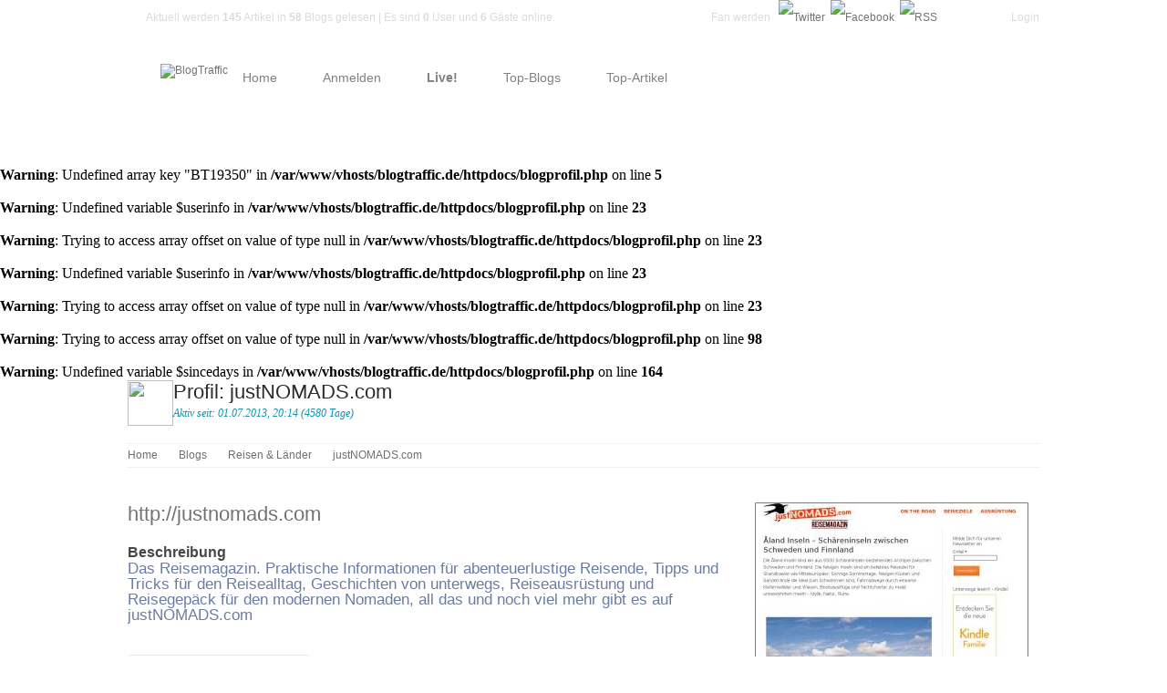

--- FILE ---
content_type: text/html; charset=UTF-8
request_url: https://blogtraffic.de/blogs/19350-justnomadscom.html
body_size: 5421
content:
<!DOCTYPE html PUBLIC "-//W3C//DTD XHTML 1.0 Transitional//EN"
        "http://www.w3.org/TR/xhtml1/DTD/xhtml1-transitional.dtd">
<html xmlns="http://www.w3.org/1999/xhtml">
<head>
    <title>Blogprofil: justNOMADS.com : http://justnomads.com -  BlogTraffic - SEO, Kostenlose Analysen und Statistiken f&uuml;r Blogs!</title>
    <meta http-equiv="content-type" content="text/html; charset=utf-8"/>
    <meta http-equiv="Content-Script-Type" content="text/javascript"/>
    <meta http-equiv="Content-Style-Type" content="text/css"/>
    <meta name="description"
          content="Das Reisemagazin. Praktische Informationen f&#252;r abenteuerlustige Reisende, Tipps und Tricks f&#252;r den Reisealltag, Geschichten von unterwegs, Reiseausr&#252;stung und Reisegep&#228;ck f&#252;r den modernen Nomaden, all das und noch viel mehr gibt es auf justNOMADS.com - BlogTraffic - Der Service zum kostenlosen und professionellen Auswerten von Internet Blogs und Blogservices"/>
    <meta name="keywords"
          content="Analyse, Statistik, Traffic, Auswertungen, Top Blogs, Ranglisten, Bloglisten, Blogverzeichnis, Liveticker, Pagespeed, SEO"/>
    <meta name="DC.Description"
          content="BlogTraffic - Der Service zum professionellen Auswerten von Internet Blogs und Blogservices. Statistiken und Berichte zu Besuchern. Mit Listen zu Top Blogs und Top Artikeln. Kostenlos und Werbefrei."/>
    <meta name="DC.Subject"
          content="Statistik, Traffic, Blog, Auswertungen, Ranglisten, Bloglisten, Blogverzeichnis, Blog-Traffic, Top Blogs, Community, Liveticker, Topartikel, Blog-Artikel, Pagespeed, SEO, Backlinks, Pagerank"/>
    <meta name="author" content="Blogtraffic.de"/>
    <meta name="page-topic"
          content="Statistik, Traffic, Blog, Auswertungen, Ranglisten, Bloglisten, Blogverzeichnis, Blog Traffic, Top Blogs, Community, Liveticker, Topartikel, Blog-Artikel, Pagespeed, SEO, Backlinks, Pagerank"/>
    <meta name="page-type" content="Website Tracker Blogs"/>
    <meta name="audience" content="All"/>
    <meta name="Language" content="Deutsch,German,de_DE"/>
    <meta name="copyright" content="Copyright(c)2007-2026 blogtraffic.de, Alle Rechte vorbehalten."/>
    <meta name="robots" content="index, follow"/>
    <meta name="googlebot" content="index, follow"/>
    <meta name="revisit-after" content="1 days"/>
    <link rel="stylesheet" href="/css/style.css" type="text/css"/>
    <link rel="stylesheet" href="/js/tab.css" type="text/css"/>
    <link rel="shortcut icon" href="/images/btfavicon.ico" type="image/x-icon"/>
    <link rel="alternate" type="application/rss+xml" href="https://www.blogtraffic.de/feed/"
          title="Artikel-Feed von BlogTraffic.de"/>
    <script type="text/javascript" src="/js/jquery.js"></script>
    <script type="text/javascript" src="/js/last.js"></script>
    <script type="text/javascript" src="/js/cufon.js"></script>
    <script type="text/javascript" src="/js/Calibri.font.js"></script>
    <script type="text/javascript" src="/js/main.js"></script>
    <script type="text/javascript" src="/js/cycle.js"></script>
    <!-- Necessary for slogans rotation, slider2 and slider3 -->
    <script type="text/javascript" src="/js/3d_slider.js"></script><!-- Necessary for slider1 -->
    <script type="text/javascript" src="/js/reflex.js"></script>
    <!-- Matomo -->
    <script>
        var _paq = window._paq = window._paq || [];
        /* tracker methods like "setCustomDimension" should be called before "trackPageView" */
        _paq.push(['trackPageView']);
        _paq.push(['enableLinkTracking']);
        (function() {
            var u="https://blogtrack.de/analytics/";
            _paq.push(['setTrackerUrl', u+'matomo.php']);
            _paq.push(['setSiteId', '1']);
            var d=document, g=d.createElement('script'), s=d.getElementsByTagName('script')[0];
            g.async=true; g.src=u+'matomo.js'; s.parentNode.insertBefore(g,s);
        })();
    </script>
    <!-- End Matomo Code -->
    <script async src="https://pagead2.googlesyndication.com/pagead/js/adsbygoogle.js?client=ca-pub-1078082535537919"
            crossorigin="anonymous"></script>
</head>
<body>
<!-- google_ad_section_start -->
<div class="wrapper">
    <!-- HEADER BEGIN -->
    <div id="header">
        <div class="inner">
            <div class="top_section">
                <div class="block_call"><p>&nbsp;<span
                                id="livevisits">Aktuell werden <strong>145</strong> Artikel in <strong>58</strong> Blogs gelesen | Es sind <strong>0</strong> User und <strong>6</strong> G&auml;ste online.</span>
                    </p></div>


                                    <div class="block_login_lnk">
                        <p>Login</p>
                    </div>
                                    <div class="block_follow_us">
                    <p>Fan werden&nbsp;<a href="https://www.twitter.com/blogtraffic">
                            <img src="/images/icon_twitter1.jpg" alt="Twitter" title="Twitter"/>
                        </a>
                        <a href="https://www.facebook.com/blogtraffic">
                            <img src="/images/icon_facebook1.jpg" alt="Facebook" title="Facebook"/>
                        </a>
                        <a href="https://www.blogtraffic.de/feed/">
                            <img src="/images/icon_rss1.jpg" alt="RSS" title="RSS"/>
                        </a>
                    </p>
                </div>
            </div>
            <div id="logo"><a href="/"><img src="/images/logo_text.png" alt="BlogTraffic" title="BlogTraffic"/></a>
            </div>
            <div id="main_menu">
                <ul>
                    <li><a href="/"><span><span>Home</span></span></a></li>
                                            <li><a href="/registrieren"><span><span>Anmelden</span></span></a></li>
                                            <!--<li><a href="#"><span><span>FAQ</span></span></a>
                           <ul>
                          <li class="top"></li>
                          <li class="first"><a href="/faq.php?myfaq=yes&amp;id_cat=2&amp;categories=HTML-Code">HTML-Code</a></li>
                          <li><a href="/faq.php?myfaq=yes&amp;id_cat=1&amp;categories=Features">Features</a></li>
                          <li><a href="/faq.php?myfaq=yes&amp;id_cat=3&amp;categories=Welche+Infos+stehen+im+Blog-Profil%3F">Mehr Infos ...</a></li>
                      </ul>
                  </li>-->
                    <li><a href="/liveblogs/"><span><span><strong>Live!</strong></span></span></a></li>
                    <li><a href="/topblogs"><span><span>Top-Blogs</span></span></a></li>
                    <li><a href="#"><span><span>Top-Artikel</span></span></a>
                        <ul>
                            <li class="top"></li>
                            <li class="first"><a href="/artikel.html">Die Neuesten</a></li>
                            <li><a href="/topartikel.html">Meistgelesen</a></li>
                        </ul>
                    </li>
                </ul>
            </div>
        </div>
    </div>
    <!-- HEADER END --><br />
<b>Warning</b>:  Undefined array key "BT19350" in <b>/var/www/vhosts/blogtraffic.de/httpdocs/blogprofil.php</b> on line <b>5</b><br />
<br />
<b>Warning</b>:  Undefined variable $userinfo in <b>/var/www/vhosts/blogtraffic.de/httpdocs/blogprofil.php</b> on line <b>23</b><br />
<br />
<b>Warning</b>:  Trying to access array offset on value of type null in <b>/var/www/vhosts/blogtraffic.de/httpdocs/blogprofil.php</b> on line <b>23</b><br />
<br />
<b>Warning</b>:  Undefined variable $userinfo in <b>/var/www/vhosts/blogtraffic.de/httpdocs/blogprofil.php</b> on line <b>23</b><br />
<br />
<b>Warning</b>:  Trying to access array offset on value of type null in <b>/var/www/vhosts/blogtraffic.de/httpdocs/blogprofil.php</b> on line <b>23</b><br />
<br />
<b>Warning</b>:  Trying to access array offset on value of type null in <b>/var/www/vhosts/blogtraffic.de/httpdocs/blogprofil.php</b> on line <b>98</b><br />
<br />
<b>Warning</b>:  Undefined variable $sincedays in <b>/var/www/vhosts/blogtraffic.de/httpdocs/blogprofil.php</b> on line <b>164</b><br />
    <!-- CONTENT BEGIN -->
    <div id="content">
    <div class="inner">

    <div class="block_title">
        <div class="text">
            <h1><img src="/images/profil-details.png"
                     class="profil_pic_top"/>Profil: justNOMADS.com            </h1>
            <h2>Aktiv seit: 01.07.2013, 20:14 (4580 Tage)</h2>
        </div>
        <div class="cl"></div>
        <div class="block_breadcrumbs">
            <ul>
                <li><a href="/">Home</a></li>
                <li>Blogs</li>
                <li>Reisen & L&auml;nder</li>
                <li>justNOMADS.com</li>
            </ul>
        </div>
    </div>
    <div class="block_w_separator">
    <div class="column1">
        <div class="block_about_main">
            <div style="float:right;padding-top:8px;">
                                    <iframe src="https://www.facebook.com/plugins/like.php?href=http://justnomads.com&amp;layout=button_count&amp;show_faces=false&amp;width=140&amp;action=recommend&amp;colorscheme=dark&amp;height=20" scrolling="no" frame style="border:none; overflow:hidden; width:140px; height:20px;" allowTransparency="true"></iframe>
                                </div>
            <h2><a title="Seite besuchen" style="font-size:120%;"
                   href="/go/19350"
                   target="_blank">http://justnomads.com</a></h2>
            <h3>Beschreibung</h3>
            <p class="profiltext">Das Reisemagazin. Praktische Informationen f&#252;r abenteuerlustige Reisende, Tipps und Tricks f&#252;r den Reisealltag, Geschichten von unterwegs, Reiseausr&#252;stung und Reisegep&#228;ck f&#252;r den modernen Nomaden, all das und noch viel mehr gibt es auf justNOMADS.com</p>
        </div>

        <p><span class="block_tag"><strong>Tags:</strong> reise,reisen,reisemagazin</span></p>        <div class="line2"></div>
        <div class="block_how_it_works">

            <h2>Zahlenzentrale am 14.01.2026</h2>
            <h4>"justNOMADS.com" in Worten &amp; Zahlen</h4>

            <div class="column1">
                <div class="block_text">
                    <div class="num"><p>01</p></div>
                    <div class="title">
                        <h3>Clickstream</h3>
                        <p>Wieviel Traffic entsteht &uuml;ber diese Seite?.</p>
                    </div>
                    <div class="cl"></div>

                    <p>Es wurde <strong class="str_font">5                            x</strong> der Button auf der Webseite geklickt und <strong
                                class="str_font">1,339x</strong>
                        wurde von hier zur [ <a href="http://justnomads.com"
                                                target="_blank">Webseite</a> ] geklickt.<br/></p>
                </div>
            </div>

            <div class="column2">
                <div class="block_text">
                    <div class="num"><p>02</p></div>
                    <div class="title">
                        <h3>World Wide Web</h3>
                        <p>Wie siehts im Web aus?</p>
                    </div>
                    <div class="cl"></div>

                    <p>Google&trade; zeigt aktuell einen Pagerank&trade; von <strong
                                class="str_font">na</strong> an.</p>
                    <p>Der aktuelle <a
                                href="http://alexa.com/data/details/traffic_details?q=&url=http://justnomads.com"
                                title="AlexaRank pr&uuml;fen" target="_blank">Alexarank</a>&trade;
                        weltweit ist <strong
                                class="str_font">0</strong>
                    </p>
                    <p>Server-Standort <img
                                src="/images/flags/us.png"
                                title="Der Server steht in USA"/>
                        Blog-Sprache <img src="/images/flags/de.png"
                                          title="Blog-Sprache ist Deutschland"/>
                    </p>
                </div>
            </div>

            <div class="cl"></div>

            <div class="column1">
                <div class="block_text">
                    <div class="num"><p>03</p></div>
                    <div class="title">
                        <h3>Charts</h3>
                        <p>Wie popul&auml;r ist diese Seite?</p>
                    </div>
                    <div class="cl"></div>

                    <p>Im Monat <b>Januar</b> wurden bislang <strong
                                class="str_font">0</strong>
                        Leser gez&auml;hlt. Ingesamt wurden seit der Anmeldung <strong
                                class="str_font">0</strong>
                        Leser gez&auml;hlt, die <strong
                                class="str_font">1</strong> Artikel gelesen
                        haben.</p>
                    <br/>
                                            <p><b>Heute</b> wurden bislang <strong
                                    class="str_font"><br />
<b>Warning</b>:  Undefined array key 1 in <b>/var/www/vhosts/blogtraffic.de/httpdocs/blogprofil.php</b> on line <b>313</b><br />
0</strong>
                            <b>Leser</b> gez&auml;hlt, die <strong
                                    class="str_font"><br />
<b>Warning</b>:  Undefined array key 2 in <b>/var/www/vhosts/blogtraffic.de/httpdocs/blogprofil.php</b> on line <b>315</b><br />
0</strong>
                            <b>Artikel</b> gelesen haben. Damit ist die Seite aktuell auf Platz
                            <strong class="str_font">-</strong> in den
                            Charts.</p>
                                        </div>
            </div>

            <div class="column2">
                <div class="block_text">
                    <div class="num"><p>04</p></div>
                    <div class="title">
                        <h3>Twitter & Co.</h3>
                        <p>Wie werden die Sozialen Netzwerke genutzt?</p>
                    </div>
                    <div class="cl"></div>
                                            <p><i>Die Seite ist leider nicht bei Twitter vertreten oder es gibt keinen
                                Eintrag vom Webmaster.</i></p>
                                            <br/>
                    <p><strong>Weitere Blogprofile / Social Media</strong></p>

                    
                </div>
            </div>
        </div>

        <div class="line3"></div>

        <div class="block_our_team">
            <div class="num"><p>05</p></div>
            <h2>Die letzten Artikel</h2>
            <h4>Eine Liste der neuesten Artikel aus dem RSS-Feed </h4>
            <p>16.03.2020 - <a target="_blank" href="http://justnomads.com/reiseziele/reisen-in-den-orient/">Reisen in den Orient</a> (<strong class="str_font">2</strong> Leser)<br />31.10.2019 - <a target="_blank" href="http://justnomads.com/on-the-road/so-findet-man-die-perfekten-schuhe-damen-sneaker-und-co/">So findet man die perfekten Schuhe &#8211; Damen Sneaker und Co.</a> (<strong class="str_font">2</strong> Leser)<br />08.01.2019 - <a target="_blank" href="http://justnomads.com/ungarn/reisen-in-die-umliegenden-laender-deutschlands/">Reisen in die umliegenden L&#228;nder Deutschlands</a> (<strong class="str_font">6</strong> Leser)<br />09.11.2018 - <a target="_blank" href="http://justnomads.com/on-the-road/sparen-bei-der-reiseorganisation/">Sparen bei der Reiseorganisation</a> (<strong class="str_font">2</strong> Leser)<br />21.08.2018 - <a target="_blank" href="http://justnomads.com/on-the-road/kreuzfahrten-im-westlichen-mittelmeer-die-wichtigsten-tipps/">Kreuzfahrten im westlichen Mittelmeer &#8211; die wichtigsten Tipps</a> (<strong class="str_font">3</strong> Leser)<br />            </p>
            <br/>
            <p>
                                    <a title="RSS-Feed abonnieren" href="http://justnomads.com/feed"><img
                                src="/images/icon-artikel-rss.png" alt="RSS"
                                title="RSS-Feed abonnieren"/></a>
                    <a href="/artikel-19350.html"><img
                            src="/images/icon-artikel-more.png"
                            title="Alle Artikel dieses Blogs zeigen"/></a></p>
        </div>
        <div class="line2"></div>
        <p style="float:right;padding-bottom:10px;"><img src="/images/icon_corp_info.png"
                                                         title="info"/> <i>Diese Profil-Seite wurde
                bis heute <strong class="str_font">2,243                    x</strong> aufgerufen</i>
                        .</p>
    </div>

                        <div class="column2">
						                        <div class="block_our_mission">
												   <!--<div class="profil_pic"><a title="Gehe zur Webseite" href="" target="_blank"></a></div>-->
                           <!--<div><a title="Gehe zur Webseite" href="" target="_blank"><img src='http://fadeout.de/thumbshot-pro/?url=&scale=3&effect=2' width='246' height='300' /></a></div>-->
						   <!--<div><a title="Gehe zur Webseite" href="" target="_blank"><img src="https://www.blogtraffic.de/screen.php?gd=2&maxw=265&src=_screens/.jpg" class="reflect rheight20 ropacity35" width="265" /></a></div>-->
						   <div><a title="Gehe zur Webseite" href="http://justnomads.com" target="_blank"><img src="/screen.php?gd=2&maxw=300&src=_screens/19350.jpg" class="reflex itiltnone idistance3 iborder1 iheight33 iopacity30 icolor7D7D7D" width="300" /></a></div>
						</div>
						<br />
                        <div class="block_recent_posts">
                        	<h2>Popul&auml;re Tags aus Suchmaschinen</h2>
                            <div class="block_recent_post">
                                	<p>
<i>Die Tagwolke wurde vom Webmaster nicht freigegeben.</i>									
									
									
									</p>
                            </div>
						
                        <div class="block_our_mission">
<script type='text/javascript'><!--//<![CDATA[
   var m3_u = (location.protocol=='https:'?'https://ad.swto.de/www/delivery/ajs.php':'http://ad.swto.de/www/delivery/ajs.php');
   var m3_r = Math.floor(Math.random()*99999999999);
   if (!document.MAX_used) document.MAX_used = ',';
   document.write ("<scr"+"ipt type='text/javascript' src='"+m3_u);
   document.write ("?campaignid=11");
   document.write ('&amp;cb=' + m3_r);
   if (document.MAX_used != ',') document.write ("&amp;exclude=" + document.MAX_used);
   document.write (document.charset ? '&amp;charset='+document.charset : (document.characterSet ? '&amp;charset='+document.characterSet : ''));
   document.write ("&amp;loc=" + escape(window.location));
   if (document.referrer) document.write ("&amp;referer=" + escape(document.referrer));
   if (document.context) document.write ("&context=" + escape(document.context));
   if (document.mmm_fo) document.write ("&amp;mmm_fo=1");
   document.write ("'><\/scr"+"ipt>");
//]]>--></script><noscript><a href='http://ad.swto.de/www/delivery/ck.php?n=a018b57e&amp;cb=044750437' target='_blank'><img src='http://ad.swto.de/www/delivery/avw.php?campaignid=11&amp;cb=044750437&amp;n=a018b57e' border='0' alt='' /></a></noscript>
</div>


                        </div>
                        
                    </div>
</div></div><!-- FOOTER BEGIN -->
<div id="footer">
    <div class="inner">
        <div class="top_section">
            <div class="navigation">
                <h2>Navigation</h2>
                <ul>
                    <li><a href="/impressum">Impressum</a></li>
                    <li><a href="/agb">AGB</a></li>
                    <li><a href="/datenschutz">Datenschutzerkl&auml;rung</a></li>
                    <li><a href="https://news.blogtraffic.de/" target="_blank">Siteblog</a></li>
                    <li><a href="/ping">Ping-Service</a></li>
                    <li><a href="/sitemap.xml">Sitemap</a></li>
                </ul>
            </div>

            <div class="our_blog_posts">
                <h2>Letzte Blog-Artikel</h2>
                <ul>
                    <br />
<b>Fatal error</b>:  Uncaught mysqli_sql_exception: Table 'c0blogtraffic.wp_posts' doesn't exist in /var/www/vhosts/blogtraffic.de/httpdocs/sitefooter.inc.php:21
Stack trace:
#0 /var/www/vhosts/blogtraffic.de/httpdocs/sitefooter.inc.php(21): mysqli_query()
#1 /var/www/vhosts/blogtraffic.de/httpdocs/blogprofil.php(469): include('...')
#2 {main}
  thrown in <b>/var/www/vhosts/blogtraffic.de/httpdocs/sitefooter.inc.php</b> on line <b>21</b><br />
<script defer src="https://static.cloudflareinsights.com/beacon.min.js/vcd15cbe7772f49c399c6a5babf22c1241717689176015" integrity="sha512-ZpsOmlRQV6y907TI0dKBHq9Md29nnaEIPlkf84rnaERnq6zvWvPUqr2ft8M1aS28oN72PdrCzSjY4U6VaAw1EQ==" data-cf-beacon='{"version":"2024.11.0","token":"0f32376f933e43db95b11b0b6a16c47d","r":1,"server_timing":{"name":{"cfCacheStatus":true,"cfEdge":true,"cfExtPri":true,"cfL4":true,"cfOrigin":true,"cfSpeedBrain":true},"location_startswith":null}}' crossorigin="anonymous"></script>


--- FILE ---
content_type: text/html; charset=utf-8
request_url: https://www.google.com/recaptcha/api2/aframe
body_size: 268
content:
<!DOCTYPE HTML><html><head><meta http-equiv="content-type" content="text/html; charset=UTF-8"></head><body><script nonce="nFCPags3X-iNzvj0f4ZGfQ">/** Anti-fraud and anti-abuse applications only. See google.com/recaptcha */ try{var clients={'sodar':'https://pagead2.googlesyndication.com/pagead/sodar?'};window.addEventListener("message",function(a){try{if(a.source===window.parent){var b=JSON.parse(a.data);var c=clients[b['id']];if(c){var d=document.createElement('img');d.src=c+b['params']+'&rc='+(localStorage.getItem("rc::a")?sessionStorage.getItem("rc::b"):"");window.document.body.appendChild(d);sessionStorage.setItem("rc::e",parseInt(sessionStorage.getItem("rc::e")||0)+1);localStorage.setItem("rc::h",'1768397617098');}}}catch(b){}});window.parent.postMessage("_grecaptcha_ready", "*");}catch(b){}</script></body></html>

--- FILE ---
content_type: text/css
request_url: https://blogtraffic.de/js/tab.css
body_size: 331
content:
/* $Id: example.css,v 1.5 2006/03/27 02:44:36 pat Exp $ */

/*--------------------------------------------------
  REQUIRED to hide the non-active tab content.
  But do not hide them in the print stylesheet!
  --------------------------------------------------*/
.tabberlive .tabbertabhide {
    display: none;
}

/*--------------------------------------------------
  .tabber = before the tabber interface is set up
  .tabberlive = after the tabber interface is set up
  --------------------------------------------------*/
.tabber {
    display: none;
}

.tabberlive {
    margin-top: 1em;
}

/*--------------------------------------------------
  ul.tabbernav = the tab navigation list
  li.tabberactive = the active tab
  --------------------------------------------------*/
ul.tabbernav {
    margin-top: -15px !important;
    margin-top: 0px;
    padding: 5px;
    padding-top: 5px !important;
    padding-top: 10px;
    margin-left: 3px;
    margin-right: 5px;
    background: #E8E8E8;
}

ul.tabbernav li {
    list-style: none;
    margin: 0;
    display: inline;
}

ul.tabbernav li a {
    padding: 4px;
    margin-left: 3px;
    border-bottom: none;
    border-bottom: 1px solid #778;
    background: #87C1E7;
    text-decoration: none;
    color: #DFE0E1;
}

ul.tabbernav li a:link {
    color: #1A283E;
}

ul.tabbernav li a:visited {
    color: #1A283E;
}

ul.tabbernav li a:hover {
    color: #fff;
    background: #19263B;
    border-color: #227;
}

ul.tabbernav li.tabberactive a {
    background: #FFFFFF;
    border-top: 2px solid #63B3E6;
    border-bottom: 0px;
    margin-left: 1px;
    margin-top: 3px;
    margin-bottom: -3px;
    padding: 3px;
    color: #000;
    font-weight: bold;

}

ul.tabbernav li.tabberactive a:hover {
    padding: 3px;
    color: #000;
    background: white;
}

/*--------------------------------------------------
  .tabbertab = the tab content
  Add style only after the tabber interface is set up (.tabberlive)
  --------------------------------------------------*/
.tabberlive .tabbertab {
    border-left: medium none;
    border-right: medium none;
    border-bottom: medium none;
    padding-right: 4px;
    padding-top: 4px;
    border-top: 0px none;
    margin-left: 1px;
}

/* If desired, hide the heading since a heading is provided by the tab */
.tabberlive .tabbertab h2 {
    display: none;
}

.tabberlive .tabbertab h3 {
    display: none;
}

/* Example of using an ID to set different styles for the tabs on the page */
.tabberlive#tab1 {
}

.tabberlive#tab2 {
}

.tabberlive#tab2 .tabbertab {
    height: auto;
    overflow: auto;
}

--- FILE ---
content_type: application/javascript
request_url: https://blogtraffic.de/js/cycle.js
body_size: 9520
content:
/*! * jQuery Cycle Plugin (with Transition Definitions) * Examples and documentation at: http://jquery.malsup.com/cycle/ * Copyright (c) 2007-2010 M. Alsup * Version: 2.94 (20-DEC-2010) * Dual licensed under the MIT and GPL licenses. * http://jquery.malsup.com/license.html * Requires: jQuery v1.2.6 or later */;(function ($) {    var ver = '2.94';// if $.support is not defined (pre jQuery 1.3) add what I need    if ($.support == undefined) {        $.support = {            opacity: !($.browser.msie)        };    }    function debug(s) {        if ($.fn.cycle.debug)            log(s);    }    function log() {        if (window.console && window.console.log)            window.console.log('[cycle] ' + Array.prototype.join.call(arguments, ' '));    }// the options arg can be...//   a number  - indicates an immediate transition should occur to the given slide index//   a string  - 'pause', 'resume', 'toggle', 'next', 'prev', 'stop', 'destroy' or the name of a transition effect (ie, 'fade', 'zoom', etc)//   an object - properties to control the slideshow//// the arg2 arg can be...//   the name of an fx (only used in conjunction with a numeric value for 'options')//   the value true (only used in first arg == 'resume') and indicates//	 that the resume should occur immediately (not wait for next timeout)    $.fn.cycle = function (options, arg2) {        var o = {s: this.selector, c: this.context};        // in 1.3+ we can fix mistakes with the ready state        if (this.length === 0 && options != 'stop') {            if (!$.isReady && o.s) {                log('DOM not ready, queuing slideshow');                $(function () {                    $(o.s, o.c).cycle(options, arg2);                });                return this;            }            // is your DOM ready?  http://docs.jquery.com/Tutorials:Introducing_$(document).ready()            log('terminating; zero elements found by selector' + ($.isReady ? '' : ' (DOM not ready)'));            return this;        }        // iterate the matched nodeset        return this.each(function () {            var opts = handleArguments(this, options, arg2);            if (opts === false)                return;            opts.updateActivePagerLink = opts.updateActivePagerLink || $.fn.cycle.updateActivePagerLink;            // stop existing slideshow for this container (if there is one)            if (this.cycleTimeout)                clearTimeout(this.cycleTimeout);            this.cycleTimeout = this.cyclePause = 0;            var $cont = $(this);            var $slides = opts.slideExpr ? $(opts.slideExpr, this) : $cont.children();            var els = $slides.get();            if (els.length < 2) {                log('terminating; too few slides: ' + els.length);                return;            }            var opts2 = buildOptions($cont, $slides, els, opts, o);            if (opts2 === false)                return;            var startTime = opts2.continuous ? 10 : getTimeout(els[opts2.currSlide], els[opts2.nextSlide], opts2, !opts2.backwards);            // if it's an auto slideshow, kick it off            if (startTime) {                startTime += (opts2.delay || 0);                if (startTime < 10)                    startTime = 10;                debug('first timeout: ' + startTime);                this.cycleTimeout = setTimeout(function () {                    go(els, opts2, 0, !opts.backwards)                }, startTime);            }        });    };// process the args that were passed to the plugin fn    function handleArguments(cont, options, arg2) {        if (cont.cycleStop == undefined)            cont.cycleStop = 0;        if (options === undefined || options === null)            options = {};        if (options.constructor == String) {            switch (options) {                case 'destroy':                case 'stop':                    var opts = $(cont).data('cycle.opts');                    if (!opts)                        return false;                    cont.cycleStop++; // callbacks look for change                    if (cont.cycleTimeout)                        clearTimeout(cont.cycleTimeout);                    cont.cycleTimeout = 0;                    $(cont).removeData('cycle.opts');                    if (options == 'destroy')                        destroy(opts);                    return false;                case 'toggle':                    cont.cyclePause = (cont.cyclePause === 1) ? 0 : 1;                    checkInstantResume(cont.cyclePause, arg2, cont);                    return false;                case 'pause':                    cont.cyclePause = 1;                    return false;                case 'resume':                    cont.cyclePause = 0;                    checkInstantResume(false, arg2, cont);                    return false;                case 'prev':                case 'next':                    var opts = $(cont).data('cycle.opts');                    if (!opts) {                        log('options not found, "prev/next" ignored');                        return false;                    }                    $.fn.cycle[options](opts);                    return false;                default:                    options = {fx: options};            }            return options;        } else if (options.constructor == Number) {            // go to the requested slide            var num = options;            options = $(cont).data('cycle.opts');            if (!options) {                log('options not found, can not advance slide');                return false;            }            if (num < 0 || num >= options.elements.length) {                log('invalid slide index: ' + num);                return false;            }            options.nextSlide = num;            if (cont.cycleTimeout) {                clearTimeout(cont.cycleTimeout);                cont.cycleTimeout = 0;            }            if (typeof arg2 == 'string')                options.oneTimeFx = arg2;            go(options.elements, options, 1, num >= options.currSlide);            return false;        }        return options;        function checkInstantResume(isPaused, arg2, cont) {            if (!isPaused && arg2 === true) { // resume now!                var options = $(cont).data('cycle.opts');                if (!options) {                    log('options not found, can not resume');                    return false;                }                if (cont.cycleTimeout) {                    clearTimeout(cont.cycleTimeout);                    cont.cycleTimeout = 0;                }                go(options.elements, options, 1, !options.backwards);            }        }    }    function removeFilter(el, opts) {        if (!$.support.opacity && opts.cleartype && el.style.filter) {            try {                el.style.removeAttribute('filter');            } catch (smother) {            } // handle old opera versions        }    }// unbind event handlers    function destroy(opts) {        if (opts.next)            $(opts.next).unbind(opts.prevNextEvent);        if (opts.prev)            $(opts.prev).unbind(opts.prevNextEvent);        if (opts.pager || opts.pagerAnchorBuilder)            $.each(opts.pagerAnchors || [], function () {                this.unbind().remove();            });        opts.pagerAnchors = null;        if (opts.destroy) // callback            opts.destroy(opts);    }// one-time initialization    function buildOptions($cont, $slides, els, options, o) {        // support metadata plugin (v1.0 and v2.0)        var opts = $.extend({}, $.fn.cycle.defaults, options || {}, $.metadata ? $cont.metadata() : $.meta ? $cont.data() : {});        if (opts.autostop)            opts.countdown = opts.autostopCount || els.length;        var cont = $cont[0];        $cont.data('cycle.opts', opts);        opts.$cont = $cont;        opts.stopCount = cont.cycleStop;        opts.elements = els;        opts.before = opts.before ? [opts.before] : [];        opts.after = opts.after ? [opts.after] : [];        opts.after.unshift(function () {            opts.busy = 0;        });        // push some after callbacks        if (!$.support.opacity && opts.cleartype)            opts.after.push(function () {                removeFilter(this, opts);            });        if (opts.continuous)            opts.after.push(function () {                go(els, opts, 0, !opts.backwards);            });        saveOriginalOpts(opts);        // clearType corrections        if (!$.support.opacity && opts.cleartype && !opts.cleartypeNoBg)            clearTypeFix($slides);        // container requires non-static position so that slides can be position within        if ($cont.css('position') == 'static')            $cont.css('position', 'relative');        if (opts.width)            $cont.width(opts.width);        if (opts.height && opts.height != 'auto')            $cont.height(opts.height);        if (opts.startingSlide)            opts.startingSlide = parseInt(opts.startingSlide);        else if (opts.backwards)            opts.startingSlide = els.length - 1;        // if random, mix up the slide array        if (opts.random) {            opts.randomMap = [];            for (var i = 0; i < els.length; i++)                opts.randomMap.push(i);            opts.randomMap.sort(function (a, b) {                return Math.random() - 0.5;            });            opts.randomIndex = 1;            opts.startingSlide = opts.randomMap[1];        } else if (opts.startingSlide >= els.length)            opts.startingSlide = 0; // catch bogus input        opts.currSlide = opts.startingSlide || 0;        var first = opts.startingSlide;        // set position and zIndex on all the slides        $slides.css({position: 'absolute', top: 0, left: 0}).hide().each(function (i) {            var z;            if (opts.backwards)                z = first ? i <= first ? els.length + (i - first) : first - i : els.length - i;            else                z = first ? i >= first ? els.length - (i - first) : first - i : els.length - i;            $(this).css('z-index', z)        });        // make sure first slide is visible        $(els[first]).css('opacity', 1).show(); // opacity bit needed to handle restart use case        removeFilter(els[first], opts);        // stretch slides        if (opts.fit && opts.width)            $slides.width(opts.width);        if (opts.fit && opts.height && opts.height != 'auto')            $slides.height(opts.height);        // stretch container        var reshape = opts.containerResize && !$cont.innerHeight();        if (reshape) { // do this only if container has no size http://tinyurl.com/da2oa9            var maxw = 0, maxh = 0;            for (var j = 0; j < els.length; j++) {                var $e = $(els[j]), e = $e[0], w = $e.outerWidth(), h = $e.outerHeight();                if (!w) w = e.offsetWidth || e.width || $e.attr('width')                if (!h) h = e.offsetHeight || e.height || $e.attr('height');                maxw = w > maxw ? w : maxw;                maxh = h > maxh ? h : maxh;            }            if (maxw > 0 && maxh > 0)                $cont.css({width: maxw + 'px', height: maxh + 'px'});        }        if (opts.pause)            $cont.hover(function () {                this.cyclePause++;            }, function () {                this.cyclePause--;            });        if (supportMultiTransitions(opts) === false)            return false;        // apparently a lot of people use image slideshows without height/width attributes on the images.        // Cycle 2.50+ requires the sizing info for every slide; this block tries to deal with that.        var requeue = false;        options.requeueAttempts = options.requeueAttempts || 0;        $slides.each(function () {            // try to get height/width of each slide            var $el = $(this);            this.cycleH = (opts.fit && opts.height) ? opts.height : ($el.height() || this.offsetHeight || this.height || $el.attr('height') || 0);            this.cycleW = (opts.fit && opts.width) ? opts.width : ($el.width() || this.offsetWidth || this.width || $el.attr('width') || 0);            if ($el.is('img')) {                // sigh..  sniffing, hacking, shrugging...  this crappy hack tries to account for what browsers do when                // an image is being downloaded and the markup did not include sizing info (height/width attributes);                // there seems to be some "default" sizes used in this situation                var loadingIE = ($.browser.msie && this.cycleW == 28 && this.cycleH == 30 && !this.complete);                var loadingFF = ($.browser.mozilla && this.cycleW == 34 && this.cycleH == 19 && !this.complete);                var loadingOp = ($.browser.opera && ((this.cycleW == 42 && this.cycleH == 19) || (this.cycleW == 37 && this.cycleH == 17)) && !this.complete);                var loadingOther = (this.cycleH == 0 && this.cycleW == 0 && !this.complete);                // don't requeue for images that are still loading but have a valid size                if (loadingIE || loadingFF || loadingOp || loadingOther) {                    if (o.s && opts.requeueOnImageNotLoaded && ++options.requeueAttempts < 100) { // track retry count so we don't loop forever                        log(options.requeueAttempts, ' - img slide not loaded, requeuing slideshow: ', this.src, this.cycleW, this.cycleH);                        setTimeout(function () {                            $(o.s, o.c).cycle(options)                        }, opts.requeueTimeout);                        requeue = true;                        return false; // break each loop                    } else {                        log('could not determine size of image: ' + this.src, this.cycleW, this.cycleH);                    }                }            }            return true;        });        if (requeue)            return false;        opts.cssBefore = opts.cssBefore || {};        opts.animIn = opts.animIn || {};        opts.animOut = opts.animOut || {};        $slides.not(':eq(' + first + ')').css(opts.cssBefore);        if (opts.cssFirst)            $($slides[first]).css(opts.cssFirst);        if (opts.timeout) {            opts.timeout = parseInt(opts.timeout);            // ensure that timeout and speed settings are sane            if (opts.speed.constructor == String)                opts.speed = $.fx.speeds[opts.speed] || parseInt(opts.speed);            if (!opts.sync)                opts.speed = opts.speed / 2;            var buffer = opts.fx == 'shuffle' ? 500 : 250;            while ((opts.timeout - opts.speed) < buffer) // sanitize timeout                opts.timeout += opts.speed;        }        if (opts.easing)            opts.easeIn = opts.easeOut = opts.easing;        if (!opts.speedIn)            opts.speedIn = opts.speed;        if (!opts.speedOut)            opts.speedOut = opts.speed;        opts.slideCount = els.length;        opts.currSlide = opts.lastSlide = first;        if (opts.random) {            if (++opts.randomIndex == els.length)                opts.randomIndex = 0;            opts.nextSlide = opts.randomMap[opts.randomIndex];        } else if (opts.backwards)            opts.nextSlide = opts.startingSlide == 0 ? (els.length - 1) : opts.startingSlide - 1;        else            opts.nextSlide = opts.startingSlide >= (els.length - 1) ? 0 : opts.startingSlide + 1;        // run transition init fn        if (!opts.multiFx) {            var init = $.fn.cycle.transitions[opts.fx];            if ($.isFunction(init))                init($cont, $slides, opts);            else if (opts.fx != 'custom' && !opts.multiFx) {                log('unknown transition: ' + opts.fx, '; slideshow terminating');                return false;            }        }        // fire artificial events        var e0 = $slides[first];        if (opts.before.length)            opts.before[0].apply(e0, [e0, e0, opts, true]);        if (opts.after.length > 1)            opts.after[1].apply(e0, [e0, e0, opts, true]);        if (opts.next)            $(opts.next).bind(opts.prevNextEvent, function () {                return advance(opts, 1)            });        if (opts.prev)            $(opts.prev).bind(opts.prevNextEvent, function () {                return advance(opts, 0)            });        if (opts.pager || opts.pagerAnchorBuilder)            buildPager(els, opts);        exposeAddSlide(opts, els);        return opts;    }// save off original opts so we can restore after clearing state    function saveOriginalOpts(opts) {        opts.original = {before: [], after: []};        opts.original.cssBefore = $.extend({}, opts.cssBefore);        opts.original.cssAfter = $.extend({}, opts.cssAfter);        opts.original.animIn = $.extend({}, opts.animIn);        opts.original.animOut = $.extend({}, opts.animOut);        $.each(opts.before, function () {            opts.original.before.push(this);        });        $.each(opts.after, function () {            opts.original.after.push(this);        });    }    function supportMultiTransitions(opts) {        var i, tx, txs = $.fn.cycle.transitions;        // look for multiple effects        if (opts.fx.indexOf(',') > 0) {            opts.multiFx = true;            opts.fxs = opts.fx.replace(/\s*/g, '').split(',');            // discard any bogus effect names            for (i = 0; i < opts.fxs.length; i++) {                var fx = opts.fxs[i];                tx = txs[fx];                if (!tx || !txs.hasOwnProperty(fx) || !$.isFunction(tx)) {                    log('discarding unknown transition: ', fx);                    opts.fxs.splice(i, 1);                    i--;                }            }            // if we have an empty list then we threw everything away!            if (!opts.fxs.length) {                log('No valid transitions named; slideshow terminating.');                return false;            }        } else if (opts.fx == 'all') {  // auto-gen the list of transitions            opts.multiFx = true;            opts.fxs = [];            for (p in txs) {                tx = txs[p];                if (txs.hasOwnProperty(p) && $.isFunction(tx))                    opts.fxs.push(p);            }        }        if (opts.multiFx && opts.randomizeEffects) {            // munge the fxs array to make effect selection random            var r1 = Math.floor(Math.random() * 20) + 30;            for (i = 0; i < r1; i++) {                var r2 = Math.floor(Math.random() * opts.fxs.length);                opts.fxs.push(opts.fxs.splice(r2, 1)[0]);            }            debug('randomized fx sequence: ', opts.fxs);        }        return true;    }// provide a mechanism for adding slides after the slideshow has started    function exposeAddSlide(opts, els) {        opts.addSlide = function (newSlide, prepend) {            var $s = $(newSlide), s = $s[0];            if (!opts.autostopCount)                opts.countdown++;            els[prepend ? 'unshift' : 'push'](s);            if (opts.els)                opts.els[prepend ? 'unshift' : 'push'](s); // shuffle needs this            opts.slideCount = els.length;            $s.css('position', 'absolute');            $s[prepend ? 'prependTo' : 'appendTo'](opts.$cont);            if (prepend) {                opts.currSlide++;                opts.nextSlide++;            }            if (!$.support.opacity && opts.cleartype && !opts.cleartypeNoBg)                clearTypeFix($s);            if (opts.fit && opts.width)                $s.width(opts.width);            if (opts.fit && opts.height && opts.height != 'auto')                $s.height(opts.height);            s.cycleH = (opts.fit && opts.height) ? opts.height : $s.height();            s.cycleW = (opts.fit && opts.width) ? opts.width : $s.width();            $s.css(opts.cssBefore);            if (opts.pager || opts.pagerAnchorBuilder)                $.fn.cycle.createPagerAnchor(els.length - 1, s, $(opts.pager), els, opts);            if ($.isFunction(opts.onAddSlide))                opts.onAddSlide($s);            else                $s.hide(); // default behavior        };    }// reset internal state; we do this on every pass in order to support multiple effects    $.fn.cycle.resetState = function (opts, fx) {        fx = fx || opts.fx;        opts.before = [];        opts.after = [];        opts.cssBefore = $.extend({}, opts.original.cssBefore);        opts.cssAfter = $.extend({}, opts.original.cssAfter);        opts.animIn = $.extend({}, opts.original.animIn);        opts.animOut = $.extend({}, opts.original.animOut);        opts.fxFn = null;        $.each(opts.original.before, function () {            opts.before.push(this);        });        $.each(opts.original.after, function () {            opts.after.push(this);        });        // re-init        var init = $.fn.cycle.transitions[fx];        if ($.isFunction(init))            init(opts.$cont, $(opts.elements), opts);    };// this is the main engine fn, it handles the timeouts, callbacks and slide index mgmt    function go(els, opts, manual, fwd) {        // opts.busy is true if we're in the middle of an animation        if (manual && opts.busy && opts.manualTrump) {            // let manual transitions requests trump active ones            debug('manualTrump in go(), stopping active transition');            $(els).stop(true, true);            opts.busy = false;        }        // don't begin another timeout-based transition if there is one active        if (opts.busy) {            debug('transition active, ignoring new tx request');            return;        }        var p = opts.$cont[0], curr = els[opts.currSlide], next = els[opts.nextSlide];        // stop cycling if we have an outstanding stop request        if (p.cycleStop != opts.stopCount || p.cycleTimeout === 0 && !manual)            return;        // check to see if we should stop cycling based on autostop options        if (!manual && !p.cyclePause && !opts.bounce &&            ((opts.autostop && (--opts.countdown <= 0)) ||                (opts.nowrap && !opts.random && opts.nextSlide < opts.currSlide))) {            if (opts.end)                opts.end(opts);            return;        }        // if slideshow is paused, only transition on a manual trigger        var changed = false;        if ((manual || !p.cyclePause) && (opts.nextSlide != opts.currSlide)) {            changed = true;            var fx = opts.fx;            // keep trying to get the slide size if we don't have it yet            curr.cycleH = curr.cycleH || $(curr).height();            curr.cycleW = curr.cycleW || $(curr).width();            next.cycleH = next.cycleH || $(next).height();            next.cycleW = next.cycleW || $(next).width();            // support multiple transition types            if (opts.multiFx) {                if (opts.lastFx == undefined || ++opts.lastFx >= opts.fxs.length)                    opts.lastFx = 0;                fx = opts.fxs[opts.lastFx];                opts.currFx = fx;            }            // one-time fx overrides apply to:  $('div').cycle(3,'zoom');            if (opts.oneTimeFx) {                fx = opts.oneTimeFx;                opts.oneTimeFx = null;            }            $.fn.cycle.resetState(opts, fx);            // run the before callbacks            if (opts.before.length)                $.each(opts.before, function (i, o) {                    if (p.cycleStop != opts.stopCount) return;                    o.apply(next, [curr, next, opts, fwd]);                });            // stage the after callacks            var after = function () {                $.each(opts.after, function (i, o) {                    if (p.cycleStop != opts.stopCount) return;                    o.apply(next, [curr, next, opts, fwd]);                });            };            debug('tx firing; currSlide: ' + opts.currSlide + '; nextSlide: ' + opts.nextSlide);            // get ready to perform the transition            opts.busy = 1;            if (opts.fxFn) // fx function provided?                opts.fxFn(curr, next, opts, after, fwd, manual && opts.fastOnEvent);            else if ($.isFunction($.fn.cycle[opts.fx])) // fx plugin ?                $.fn.cycle[opts.fx](curr, next, opts, after, fwd, manual && opts.fastOnEvent);            else                $.fn.cycle.custom(curr, next, opts, after, fwd, manual && opts.fastOnEvent);        }        if (changed || opts.nextSlide == opts.currSlide) {            // calculate the next slide            opts.lastSlide = opts.currSlide;            if (opts.random) {                opts.currSlide = opts.nextSlide;                if (++opts.randomIndex == els.length)                    opts.randomIndex = 0;                opts.nextSlide = opts.randomMap[opts.randomIndex];                if (opts.nextSlide == opts.currSlide)                    opts.nextSlide = (opts.currSlide == opts.slideCount - 1) ? 0 : opts.currSlide + 1;            } else if (opts.backwards) {                var roll = (opts.nextSlide - 1) < 0;                if (roll && opts.bounce) {                    opts.backwards = !opts.backwards;                    opts.nextSlide = 1;                    opts.currSlide = 0;                } else {                    opts.nextSlide = roll ? (els.length - 1) : opts.nextSlide - 1;                    opts.currSlide = roll ? 0 : opts.nextSlide + 1;                }            } else { // sequence                var roll = (opts.nextSlide + 1) == els.length;                if (roll && opts.bounce) {                    opts.backwards = !opts.backwards;                    opts.nextSlide = els.length - 2;                    opts.currSlide = els.length - 1;                } else {                    opts.nextSlide = roll ? 0 : opts.nextSlide + 1;                    opts.currSlide = roll ? els.length - 1 : opts.nextSlide - 1;                }            }        }        if (changed && opts.pager)            opts.updateActivePagerLink(opts.pager, opts.currSlide, opts.activePagerClass);        // stage the next transition        var ms = 0;        if (opts.timeout && !opts.continuous)            ms = getTimeout(els[opts.currSlide], els[opts.nextSlide], opts, fwd);        else if (opts.continuous && p.cyclePause) // continuous shows work off an after callback, not this timer logic            ms = 10;        if (ms > 0)            p.cycleTimeout = setTimeout(function () {                go(els, opts, 0, !opts.backwards)            }, ms);    }// invoked after transition    $.fn.cycle.updateActivePagerLink = function (pager, currSlide, clsName) {        $(pager).each(function () {            $(this).children().removeClass(clsName).eq(currSlide).addClass(clsName);        });    };// calculate timeout value for current transition    function getTimeout(curr, next, opts, fwd) {        if (opts.timeoutFn) {            // call user provided calc fn            var t = opts.timeoutFn.call(curr, curr, next, opts, fwd);            while ((t - opts.speed) < 250) // sanitize timeout                t += opts.speed;            debug('calculated timeout: ' + t + '; speed: ' + opts.speed);            if (t !== false)                return t;        }        return opts.timeout;    }// expose next/prev function, caller must pass in state    $.fn.cycle.next = function (opts) {        advance(opts, 1);    };    $.fn.cycle.prev = function (opts) {        advance(opts, 0);    };// advance slide forward or back    function advance(opts, moveForward) {        var val = moveForward ? 1 : -1;        var els = opts.elements;        var p = opts.$cont[0], timeout = p.cycleTimeout;        if (timeout) {            clearTimeout(timeout);            p.cycleTimeout = 0;        }        if (opts.random && val < 0) {            // move back to the previously display slide            opts.randomIndex--;            if (--opts.randomIndex == -2)                opts.randomIndex = els.length - 2;            else if (opts.randomIndex == -1)                opts.randomIndex = els.length - 1;            opts.nextSlide = opts.randomMap[opts.randomIndex];        } else if (opts.random) {            opts.nextSlide = opts.randomMap[opts.randomIndex];        } else {            opts.nextSlide = opts.currSlide + val;            if (opts.nextSlide < 0) {                if (opts.nowrap) return false;                opts.nextSlide = els.length - 1;            } else if (opts.nextSlide >= els.length) {                if (opts.nowrap) return false;                opts.nextSlide = 0;            }        }        var cb = opts.onPrevNextEvent || opts.prevNextClick; // prevNextClick is deprecated        if ($.isFunction(cb))            cb(val > 0, opts.nextSlide, els[opts.nextSlide]);        go(els, opts, 1, moveForward);        return false;    }    function buildPager(els, opts) {        var $p = $(opts.pager);        $.each(els, function (i, o) {            $.fn.cycle.createPagerAnchor(i, o, $p, els, opts);        });        opts.updateActivePagerLink(opts.pager, opts.startingSlide, opts.activePagerClass);    }    $.fn.cycle.createPagerAnchor = function (i, el, $p, els, opts) {        var a;        if ($.isFunction(opts.pagerAnchorBuilder)) {            a = opts.pagerAnchorBuilder(i, el);            debug('pagerAnchorBuilder(' + i + ', el) returned: ' + a);        } else            a = '<a href="#">' + (i + 1) + '</a>';        if (!a)            return;        var $a = $(a);        // don't reparent if anchor is in the dom        if ($a.parents('body').length === 0) {            var arr = [];            if ($p.length > 1) {                $p.each(function () {                    var $clone = $a.clone(true);                    $(this).append($clone);                    arr.push($clone[0]);                });                $a = $(arr);            } else {                $a.appendTo($p);            }        }        opts.pagerAnchors = opts.pagerAnchors || [];        opts.pagerAnchors.push($a);        $a.bind(opts.pagerEvent, function (e) {            e.preventDefault();            opts.nextSlide = i;            var p = opts.$cont[0], timeout = p.cycleTimeout;            if (timeout) {                clearTimeout(timeout);                p.cycleTimeout = 0;            }            var cb = opts.onPagerEvent || opts.pagerClick; // pagerClick is deprecated            if ($.isFunction(cb))                cb(opts.nextSlide, els[opts.nextSlide]);            go(els, opts, 1, opts.currSlide < i); // trigger the trans//		return false; // <== allow bubble        });        if (!/^click/.test(opts.pagerEvent) && !opts.allowPagerClickBubble)            $a.bind('click.cycle', function () {                return false;            }); // suppress click        if (opts.pauseOnPagerHover)            $a.hover(function () {                opts.$cont[0].cyclePause++;            }, function () {                opts.$cont[0].cyclePause--;            });    };// helper fn to calculate the number of slides between the current and the next    $.fn.cycle.hopsFromLast = function (opts, fwd) {        var hops, l = opts.lastSlide, c = opts.currSlide;        if (fwd)            hops = c > l ? c - l : opts.slideCount - l;        else            hops = c < l ? l - c : l + opts.slideCount - c;        return hops;    };// fix clearType problems in ie6 by setting an explicit bg color// (otherwise text slides look horrible during a fade transition)    function clearTypeFix($slides) {        debug('applying clearType background-color hack');        function hex(s) {            s = parseInt(s).toString(16);            return s.length < 2 ? '0' + s : s;        }        function getBg(e) {            for (; e && e.nodeName.toLowerCase() != 'html'; e = e.parentNode) {                var v = $.css(e, 'background-color');                if (v.indexOf('rgb') >= 0) {                    var rgb = v.match(/\d+/g);                    return '#' + hex(rgb[0]) + hex(rgb[1]) + hex(rgb[2]);                }                if (v && v != 'transparent')                    return v;            }            return '#ffffff';        }        $slides.each(function () {            $(this).css('background-color', getBg(this));        });    }// reset common props before the next transition    $.fn.cycle.commonReset = function (curr, next, opts, w, h, rev) {        $(opts.elements).not(curr).hide();        opts.cssBefore.opacity = 1;        opts.cssBefore.display = 'block';        if (opts.slideResize && w !== false && next.cycleW > 0)            opts.cssBefore.width = next.cycleW;        if (opts.slideResize && h !== false && next.cycleH > 0)            opts.cssBefore.height = next.cycleH;        opts.cssAfter = opts.cssAfter || {};        opts.cssAfter.display = 'none';        $(curr).css('zIndex', opts.slideCount + (rev === true ? 1 : 0));        $(next).css('zIndex', opts.slideCount + (rev === true ? 0 : 1));    };// the actual fn for effecting a transition    $.fn.cycle.custom = function (curr, next, opts, cb, fwd, speedOverride) {        var $l = $(curr), $n = $(next);        var speedIn = opts.speedIn, speedOut = opts.speedOut, easeIn = opts.easeIn, easeOut = opts.easeOut;        $n.css(opts.cssBefore);        if (speedOverride) {            if (typeof speedOverride == 'number')                speedIn = speedOut = speedOverride;            else                speedIn = speedOut = 1;            easeIn = easeOut = null;        }        var fn = function () {            $n.animate(opts.animIn, speedIn, easeIn, cb)        };        $l.animate(opts.animOut, speedOut, easeOut, function () {            if (opts.cssAfter) $l.css(opts.cssAfter);            if (!opts.sync) fn();        });        if (opts.sync) fn();    };// transition definitions - only fade is defined here, transition pack defines the rest    $.fn.cycle.transitions = {        fade: function ($cont, $slides, opts) {            $slides.not(':eq(' + opts.currSlide + ')').css('opacity', 0);            opts.before.push(function (curr, next, opts) {                $.fn.cycle.commonReset(curr, next, opts);                opts.cssBefore.opacity = 0;            });            opts.animIn = {opacity: 1};            opts.animOut = {opacity: 0};            opts.cssBefore = {top: 0, left: 0};        }    };    $.fn.cycle.ver = function () {        return ver;    };// override these globally if you like (they are all optional)    $.fn.cycle.defaults = {        fx: 'fade', // name of transition effect (or comma separated names, ex: 'fade,scrollUp,shuffle')        timeout: 4000,  // milliseconds between slide transitions (0 to disable auto advance)        timeoutFn: null,  // callback for determining per-slide timeout value:  function(currSlideElement, nextSlideElement, options, forwardFlag)        continuous: 0,	  // true to start next transition immediately after current one completes        speed: 1000,  // speed of the transition (any valid fx speed value)        speedIn: null,  // speed of the 'in' transition        speedOut: null,  // speed of the 'out' transition        next: null,  // selector for element to use as event trigger for next slide        prev: null,  // selector for element to use as event trigger for previous slide//	prevNextClick: null,  // @deprecated; please use onPrevNextEvent instead        onPrevNextEvent: null,  // callback fn for prev/next events: function(isNext, zeroBasedSlideIndex, slideElement)        prevNextEvent: 'click.cycle',// event which drives the manual transition to the previous or next slide        pager: null,  // selector for element to use as pager container        //pagerClick   null,  // @deprecated; please use onPagerEvent instead        onPagerEvent: null,  // callback fn for pager events: function(zeroBasedSlideIndex, slideElement)        pagerEvent: 'click.cycle', // name of event which drives the pager navigation        allowPagerClickBubble: false, // allows or prevents click event on pager anchors from bubbling        pagerAnchorBuilder: null, // callback fn for building anchor links:  function(index, DOMelement)        before: null,  // transition callback (scope set to element to be shown):	 function(currSlideElement, nextSlideElement, options, forwardFlag)        after: null,  // transition callback (scope set to element that was shown):  function(currSlideElement, nextSlideElement, options, forwardFlag)        end: null,  // callback invoked when the slideshow terminates (use with autostop or nowrap options): function(options)        easing: null,  // easing method for both in and out transitions        easeIn: null,  // easing for "in" transition        easeOut: null,  // easing for "out" transition        shuffle: null,  // coords for shuffle animation, ex: { top:15, left: 200 }        animIn: null,  // properties that define how the slide animates in        animOut: null,  // properties that define how the slide animates out        cssBefore: null,  // properties that define the initial state of the slide before transitioning in        cssAfter: null,  // properties that defined the state of the slide after transitioning out        fxFn: null,  // function used to control the transition: function(currSlideElement, nextSlideElement, options, afterCalback, forwardFlag)        height: 'auto', // container height        startingSlide: 0,	  // zero-based index of the first slide to be displayed        sync: 1,	  // true if in/out transitions should occur simultaneously        random: 0,	  // true for random, false for sequence (not applicable to shuffle fx)        fit: 0,	  // force slides to fit container        containerResize: 1,	  // resize container to fit largest slide        slideResize: 1,     // force slide width/height to fixed size before every transition        pause: 0,	  // true to enable "pause on hover"        pauseOnPagerHover: 0, // true to pause when hovering over pager link        autostop: 0,	  // true to end slideshow after X transitions (where X == slide count)        autostopCount: 0,	  // number of transitions (optionally used with autostop to define X)        delay: 0,	  // additional delay (in ms) for first transition (hint: can be negative)        slideExpr: null,  // expression for selecting slides (if something other than all children is required)        cleartype: !$.support.opacity,  // true if clearType corrections should be applied (for IE)        cleartypeNoBg: false, // set to true to disable extra cleartype fixing (leave false to force background color setting on slides)        nowrap: 0,	  // true to prevent slideshow from wrapping        fastOnEvent: 0,	  // force fast transitions when triggered manually (via pager or prev/next); value == time in ms        randomizeEffects: 1,  // valid when multiple effects are used; true to make the effect sequence random        rev: 0,	  // causes animations to transition in reverse (for effects that support it such as scrollHorz/scrollVert/shuffle)        manualTrump: true,  // causes manual transition to stop an active transition instead of being ignored        requeueOnImageNotLoaded: true, // requeue the slideshow if any image slides are not yet loaded        requeueTimeout: 250,  // ms delay for requeue        activePagerClass: 'activeSlide', // class name used for the active pager link        updateActivePagerLink: null, // callback fn invoked to update the active pager link (adds/removes activePagerClass style)        backwards: false  // true to start slideshow at last slide and move backwards through the stack    };})(jQuery);